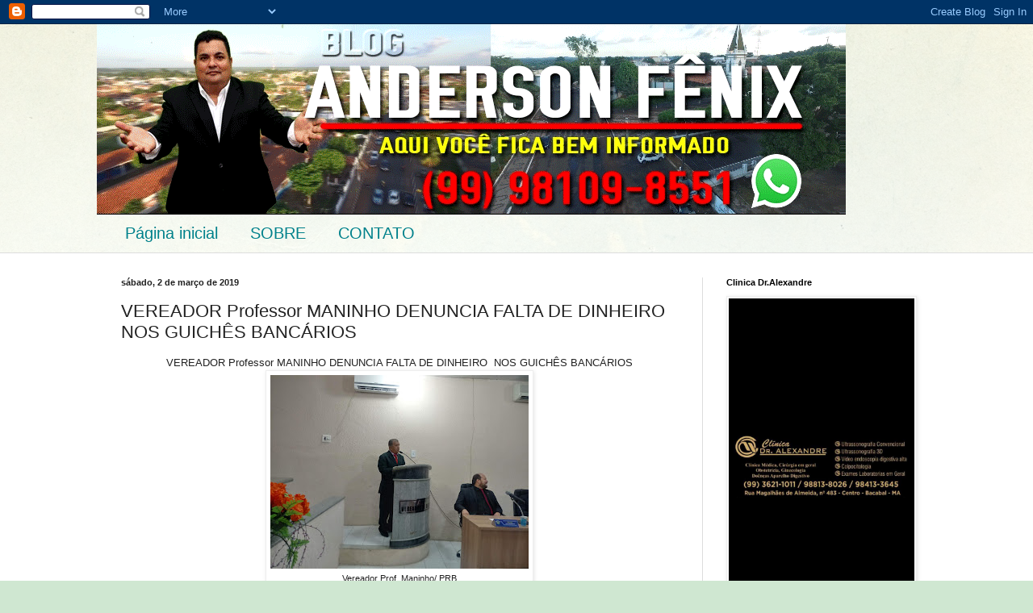

--- FILE ---
content_type: text/html; charset=UTF-8
request_url: https://andersonfenixma.blogspot.com/2019/03/vereador-professor-maninho-denuncia.html
body_size: 16235
content:
<!DOCTYPE html>
<html class='v2' dir='ltr' lang='pt-BR'>
<head>
<link href='https://www.blogger.com/static/v1/widgets/335934321-css_bundle_v2.css' rel='stylesheet' type='text/css'/>
<meta content='width=1100' name='viewport'/>
<meta content='text/html; charset=UTF-8' http-equiv='Content-Type'/>
<meta content='blogger' name='generator'/>
<link href='https://andersonfenixma.blogspot.com/favicon.ico' rel='icon' type='image/x-icon'/>
<link href='http://andersonfenixma.blogspot.com/2019/03/vereador-professor-maninho-denuncia.html' rel='canonical'/>
<link rel="alternate" type="application/atom+xml" title="Anderson Fênix - Atom" href="https://andersonfenixma.blogspot.com/feeds/posts/default" />
<link rel="alternate" type="application/rss+xml" title="Anderson Fênix - RSS" href="https://andersonfenixma.blogspot.com/feeds/posts/default?alt=rss" />
<link rel="service.post" type="application/atom+xml" title="Anderson Fênix - Atom" href="https://www.blogger.com/feeds/571964564392611342/posts/default" />

<link rel="alternate" type="application/atom+xml" title="Anderson Fênix - Atom" href="https://andersonfenixma.blogspot.com/feeds/7775635673802715608/comments/default" />
<!--Can't find substitution for tag [blog.ieCssRetrofitLinks]-->
<link href='https://blogger.googleusercontent.com/img/b/R29vZ2xl/AVvXsEiSv_ALOsWHFMz6VlEQvoxICwFessb0lxH8baYx5_79k4cBx_T9Yjg1M8c4fS7s8QkgXXf9iz2YqBSKUV8XgJJ6gjl-mF_V96zR0UkTTjDeFCKMpwc2S_l2nye9nwYBO3BbHRl4shHSMsI/s320/MANINHO+TRIBUNA.jpg' rel='image_src'/>
<meta content='http://andersonfenixma.blogspot.com/2019/03/vereador-professor-maninho-denuncia.html' property='og:url'/>
<meta content='VEREADOR Professor MANINHO DENUNCIA FALTA DE DINHEIRO  NOS GUICHÊS BANCÁRIOS' property='og:title'/>
<meta content=' VEREADOR Professor MANINHO DENUNCIA FALTA DE DINHEIRO  NOS GUICHÊS BANCÁRIOS    Vereador Prof. Maninho/ PRB       Nesta última sessão ordin...' property='og:description'/>
<meta content='https://blogger.googleusercontent.com/img/b/R29vZ2xl/AVvXsEiSv_ALOsWHFMz6VlEQvoxICwFessb0lxH8baYx5_79k4cBx_T9Yjg1M8c4fS7s8QkgXXf9iz2YqBSKUV8XgJJ6gjl-mF_V96zR0UkTTjDeFCKMpwc2S_l2nye9nwYBO3BbHRl4shHSMsI/w1200-h630-p-k-no-nu/MANINHO+TRIBUNA.jpg' property='og:image'/>
<title>Anderson Fênix: VEREADOR Professor MANINHO DENUNCIA FALTA DE DINHEIRO  NOS GUICHÊS BANCÁRIOS</title>
<style id='page-skin-1' type='text/css'><!--
/*
-----------------------------------------------
Blogger Template Style
Name:     Simple
Designer: Blogger
URL:      www.blogger.com
----------------------------------------------- */
/* Content
----------------------------------------------- */
body {
font: normal normal 12px Arial, Tahoma, Helvetica, FreeSans, sans-serif;
color: #222222;
background: #cfe7d1 url(//themes.googleusercontent.com/image?id=1x_TqXo6-7t6y2ZiuOyQ2Bk6Zod9CTtyKYtRui0IeQJe6hVlJcQiXYG2xQGkxKvl6iZMJ) repeat fixed top center /* Credit: gaffera (https://www.istockphoto.com/googleimages.php?id=4072573&amp;platform=blogger) */;
padding: 0 0 0 0;
background-attachment: scroll;
}
html body .content-outer {
min-width: 0;
max-width: 100%;
width: 100%;
}
h2 {
font-size: 22px;
}
a:link {
text-decoration:none;
color: #249fa3;
}
a:visited {
text-decoration:none;
color: #7c93a1;
}
a:hover {
text-decoration:underline;
color: #5dc2c0;
}
.body-fauxcolumn-outer .fauxcolumn-inner {
background: transparent url(https://resources.blogblog.com/blogblog/data/1kt/simple/body_gradient_tile_light.png) repeat scroll top left;
_background-image: none;
}
.body-fauxcolumn-outer .cap-top {
position: absolute;
z-index: 1;
height: 400px;
width: 100%;
}
.body-fauxcolumn-outer .cap-top .cap-left {
width: 100%;
background: transparent url(https://resources.blogblog.com/blogblog/data/1kt/simple/gradients_light.png) repeat-x scroll top left;
_background-image: none;
}
.content-outer {
-moz-box-shadow: 0 0 0 rgba(0, 0, 0, .15);
-webkit-box-shadow: 0 0 0 rgba(0, 0, 0, .15);
-goog-ms-box-shadow: 0 0 0 #333333;
box-shadow: 0 0 0 rgba(0, 0, 0, .15);
margin-bottom: 1px;
}
.content-inner {
padding: 0 0;
}
.main-outer, .footer-outer {
background-color: #ffffff;
}
/* Header
----------------------------------------------- */
.header-outer {
background: transparent none repeat-x scroll 0 -400px;
_background-image: none;
}
.Header h1 {
font: normal normal 70px Arial, Tahoma, Helvetica, FreeSans, sans-serif;
color: #249fa3;
text-shadow: 0 0 0 rgba(0, 0, 0, .2);
}
.Header h1 a {
color: #249fa3;
}
.Header .description {
font-size: 200%;
color: #444444;
}
.header-inner .Header .titlewrapper {
padding: 22px 30px;
}
.header-inner .Header .descriptionwrapper {
padding: 0 30px;
}
/* Tabs
----------------------------------------------- */
.tabs-inner .section:first-child {
border-top: 0 solid #dddddd;
}
.tabs-inner .section:first-child ul {
margin-top: -0;
border-top: 0 solid #dddddd;
border-left: 0 solid #dddddd;
border-right: 0 solid #dddddd;
}
.tabs-inner .widget ul {
background: transparent none repeat-x scroll 0 -800px;
_background-image: none;
border-bottom: 0 solid #dddddd;
margin-top: 0;
margin-left: -0;
margin-right: -0;
}
.tabs-inner .widget li a {
display: inline-block;
padding: .6em 1em;
font: normal normal 20px Arial, Tahoma, Helvetica, FreeSans, sans-serif;
color: #00818b;
border-left: 0 solid #ffffff;
border-right: 0 solid #dddddd;
}
.tabs-inner .widget li:first-child a {
border-left: none;
}
.tabs-inner .widget li.selected a, .tabs-inner .widget li a:hover {
color: #444444;
background-color: transparent;
text-decoration: none;
}
/* Columns
----------------------------------------------- */
.main-outer {
border-top: 1px solid #dddddd;
}
.fauxcolumn-left-outer .fauxcolumn-inner {
border-right: 1px solid #dddddd;
}
.fauxcolumn-right-outer .fauxcolumn-inner {
border-left: 1px solid #dddddd;
}
/* Headings
----------------------------------------------- */
div.widget > h2,
div.widget h2.title {
margin: 0 0 1em 0;
font: normal bold 11px Arial, Tahoma, Helvetica, FreeSans, sans-serif;
color: #000000;
}
/* Widgets
----------------------------------------------- */
.widget .zippy {
color: #999999;
text-shadow: 2px 2px 1px rgba(0, 0, 0, .1);
}
.widget .popular-posts ul {
list-style: none;
}
/* Posts
----------------------------------------------- */
h2.date-header {
font: normal bold 11px Arial, Tahoma, Helvetica, FreeSans, sans-serif;
}
.date-header span {
background-color: transparent;
color: #222222;
padding: inherit;
letter-spacing: inherit;
margin: inherit;
}
.main-inner {
padding-top: 30px;
padding-bottom: 30px;
}
.main-inner .column-center-inner {
padding: 0 15px;
}
.main-inner .column-center-inner .section {
margin: 0 15px;
}
.post {
margin: 0 0 25px 0;
}
h3.post-title, .comments h4 {
font: normal normal 22px Arial, Tahoma, Helvetica, FreeSans, sans-serif;
margin: .75em 0 0;
}
.post-body {
font-size: 110%;
line-height: 1.4;
position: relative;
}
.post-body img, .post-body .tr-caption-container, .Profile img, .Image img,
.BlogList .item-thumbnail img {
padding: 2px;
background: #ffffff;
border: 1px solid #eeeeee;
-moz-box-shadow: 1px 1px 5px rgba(0, 0, 0, .1);
-webkit-box-shadow: 1px 1px 5px rgba(0, 0, 0, .1);
box-shadow: 1px 1px 5px rgba(0, 0, 0, .1);
}
.post-body img, .post-body .tr-caption-container {
padding: 5px;
}
.post-body .tr-caption-container {
color: #222222;
}
.post-body .tr-caption-container img {
padding: 0;
background: transparent;
border: none;
-moz-box-shadow: 0 0 0 rgba(0, 0, 0, .1);
-webkit-box-shadow: 0 0 0 rgba(0, 0, 0, .1);
box-shadow: 0 0 0 rgba(0, 0, 0, .1);
}
.post-header {
margin: 0 0 1.5em;
line-height: 1.6;
font-size: 90%;
}
.post-footer {
margin: 20px -2px 0;
padding: 5px 10px;
color: #666666;
background-color: #f9f9f9;
border-bottom: 1px solid #eeeeee;
line-height: 1.6;
font-size: 90%;
}
#comments .comment-author {
padding-top: 1.5em;
border-top: 1px solid #dddddd;
background-position: 0 1.5em;
}
#comments .comment-author:first-child {
padding-top: 0;
border-top: none;
}
.avatar-image-container {
margin: .2em 0 0;
}
#comments .avatar-image-container img {
border: 1px solid #eeeeee;
}
/* Comments
----------------------------------------------- */
.comments .comments-content .icon.blog-author {
background-repeat: no-repeat;
background-image: url([data-uri]);
}
.comments .comments-content .loadmore a {
border-top: 1px solid #999999;
border-bottom: 1px solid #999999;
}
.comments .comment-thread.inline-thread {
background-color: #f9f9f9;
}
.comments .continue {
border-top: 2px solid #999999;
}
/* Accents
---------------------------------------------- */
.section-columns td.columns-cell {
border-left: 1px solid #dddddd;
}
.blog-pager {
background: transparent none no-repeat scroll top center;
}
.blog-pager-older-link, .home-link,
.blog-pager-newer-link {
background-color: #ffffff;
padding: 5px;
}
.footer-outer {
border-top: 0 dashed #bbbbbb;
}
/* Mobile
----------------------------------------------- */
body.mobile  {
background-size: auto;
}
.mobile .body-fauxcolumn-outer {
background: transparent none repeat scroll top left;
}
.mobile .body-fauxcolumn-outer .cap-top {
background-size: 100% auto;
}
.mobile .content-outer {
-webkit-box-shadow: 0 0 3px rgba(0, 0, 0, .15);
box-shadow: 0 0 3px rgba(0, 0, 0, .15);
}
.mobile .tabs-inner .widget ul {
margin-left: 0;
margin-right: 0;
}
.mobile .post {
margin: 0;
}
.mobile .main-inner .column-center-inner .section {
margin: 0;
}
.mobile .date-header span {
padding: 0.1em 10px;
margin: 0 -10px;
}
.mobile h3.post-title {
margin: 0;
}
.mobile .blog-pager {
background: transparent none no-repeat scroll top center;
}
.mobile .footer-outer {
border-top: none;
}
.mobile .main-inner, .mobile .footer-inner {
background-color: #ffffff;
}
.mobile-index-contents {
color: #222222;
}
.mobile-link-button {
background-color: #249fa3;
}
.mobile-link-button a:link, .mobile-link-button a:visited {
color: #ffffff;
}
.mobile .tabs-inner .section:first-child {
border-top: none;
}
.mobile .tabs-inner .PageList .widget-content {
background-color: transparent;
color: #444444;
border-top: 0 solid #dddddd;
border-bottom: 0 solid #dddddd;
}
.mobile .tabs-inner .PageList .widget-content .pagelist-arrow {
border-left: 1px solid #dddddd;
}

--></style>
<style id='template-skin-1' type='text/css'><!--
body {
min-width: 1040px;
}
.content-outer, .content-fauxcolumn-outer, .region-inner {
min-width: 1040px;
max-width: 1040px;
_width: 1040px;
}
.main-inner .columns {
padding-left: 0px;
padding-right: 290px;
}
.main-inner .fauxcolumn-center-outer {
left: 0px;
right: 290px;
/* IE6 does not respect left and right together */
_width: expression(this.parentNode.offsetWidth -
parseInt("0px") -
parseInt("290px") + 'px');
}
.main-inner .fauxcolumn-left-outer {
width: 0px;
}
.main-inner .fauxcolumn-right-outer {
width: 290px;
}
.main-inner .column-left-outer {
width: 0px;
right: 100%;
margin-left: -0px;
}
.main-inner .column-right-outer {
width: 290px;
margin-right: -290px;
}
#layout {
min-width: 0;
}
#layout .content-outer {
min-width: 0;
width: 800px;
}
#layout .region-inner {
min-width: 0;
width: auto;
}
body#layout div.add_widget {
padding: 8px;
}
body#layout div.add_widget a {
margin-left: 32px;
}
--></style>
<style>
    body {background-image:url(\/\/themes.googleusercontent.com\/image?id=1x_TqXo6-7t6y2ZiuOyQ2Bk6Zod9CTtyKYtRui0IeQJe6hVlJcQiXYG2xQGkxKvl6iZMJ);}
    
@media (max-width: 200px) { body {background-image:url(\/\/themes.googleusercontent.com\/image?id=1x_TqXo6-7t6y2ZiuOyQ2Bk6Zod9CTtyKYtRui0IeQJe6hVlJcQiXYG2xQGkxKvl6iZMJ&options=w200);}}
@media (max-width: 400px) and (min-width: 201px) { body {background-image:url(\/\/themes.googleusercontent.com\/image?id=1x_TqXo6-7t6y2ZiuOyQ2Bk6Zod9CTtyKYtRui0IeQJe6hVlJcQiXYG2xQGkxKvl6iZMJ&options=w400);}}
@media (max-width: 800px) and (min-width: 401px) { body {background-image:url(\/\/themes.googleusercontent.com\/image?id=1x_TqXo6-7t6y2ZiuOyQ2Bk6Zod9CTtyKYtRui0IeQJe6hVlJcQiXYG2xQGkxKvl6iZMJ&options=w800);}}
@media (max-width: 1200px) and (min-width: 801px) { body {background-image:url(\/\/themes.googleusercontent.com\/image?id=1x_TqXo6-7t6y2ZiuOyQ2Bk6Zod9CTtyKYtRui0IeQJe6hVlJcQiXYG2xQGkxKvl6iZMJ&options=w1200);}}
/* Last tag covers anything over one higher than the previous max-size cap. */
@media (min-width: 1201px) { body {background-image:url(\/\/themes.googleusercontent.com\/image?id=1x_TqXo6-7t6y2ZiuOyQ2Bk6Zod9CTtyKYtRui0IeQJe6hVlJcQiXYG2xQGkxKvl6iZMJ&options=w1600);}}
  </style>
<link href='https://www.blogger.com/dyn-css/authorization.css?targetBlogID=571964564392611342&amp;zx=8a15c3b0-872e-4736-a89e-980aeaeeb8c6' media='none' onload='if(media!=&#39;all&#39;)media=&#39;all&#39;' rel='stylesheet'/><noscript><link href='https://www.blogger.com/dyn-css/authorization.css?targetBlogID=571964564392611342&amp;zx=8a15c3b0-872e-4736-a89e-980aeaeeb8c6' rel='stylesheet'/></noscript>
<meta name='google-adsense-platform-account' content='ca-host-pub-1556223355139109'/>
<meta name='google-adsense-platform-domain' content='blogspot.com'/>

</head>
<body class='loading variant-wide'>
<div class='navbar section' id='navbar' name='Navbar'><div class='widget Navbar' data-version='1' id='Navbar1'><script type="text/javascript">
    function setAttributeOnload(object, attribute, val) {
      if(window.addEventListener) {
        window.addEventListener('load',
          function(){ object[attribute] = val; }, false);
      } else {
        window.attachEvent('onload', function(){ object[attribute] = val; });
      }
    }
  </script>
<div id="navbar-iframe-container"></div>
<script type="text/javascript" src="https://apis.google.com/js/platform.js"></script>
<script type="text/javascript">
      gapi.load("gapi.iframes:gapi.iframes.style.bubble", function() {
        if (gapi.iframes && gapi.iframes.getContext) {
          gapi.iframes.getContext().openChild({
              url: 'https://www.blogger.com/navbar/571964564392611342?po\x3d7775635673802715608\x26origin\x3dhttps://andersonfenixma.blogspot.com',
              where: document.getElementById("navbar-iframe-container"),
              id: "navbar-iframe"
          });
        }
      });
    </script><script type="text/javascript">
(function() {
var script = document.createElement('script');
script.type = 'text/javascript';
script.src = '//pagead2.googlesyndication.com/pagead/js/google_top_exp.js';
var head = document.getElementsByTagName('head')[0];
if (head) {
head.appendChild(script);
}})();
</script>
</div></div>
<div class='body-fauxcolumns'>
<div class='fauxcolumn-outer body-fauxcolumn-outer'>
<div class='cap-top'>
<div class='cap-left'></div>
<div class='cap-right'></div>
</div>
<div class='fauxborder-left'>
<div class='fauxborder-right'></div>
<div class='fauxcolumn-inner'>
</div>
</div>
<div class='cap-bottom'>
<div class='cap-left'></div>
<div class='cap-right'></div>
</div>
</div>
</div>
<div class='content'>
<div class='content-fauxcolumns'>
<div class='fauxcolumn-outer content-fauxcolumn-outer'>
<div class='cap-top'>
<div class='cap-left'></div>
<div class='cap-right'></div>
</div>
<div class='fauxborder-left'>
<div class='fauxborder-right'></div>
<div class='fauxcolumn-inner'>
</div>
</div>
<div class='cap-bottom'>
<div class='cap-left'></div>
<div class='cap-right'></div>
</div>
</div>
</div>
<div class='content-outer'>
<div class='content-cap-top cap-top'>
<div class='cap-left'></div>
<div class='cap-right'></div>
</div>
<div class='fauxborder-left content-fauxborder-left'>
<div class='fauxborder-right content-fauxborder-right'></div>
<div class='content-inner'>
<header>
<div class='header-outer'>
<div class='header-cap-top cap-top'>
<div class='cap-left'></div>
<div class='cap-right'></div>
</div>
<div class='fauxborder-left header-fauxborder-left'>
<div class='fauxborder-right header-fauxborder-right'></div>
<div class='region-inner header-inner'>
<div class='header section' id='header' name='Cabeçalho'><div class='widget Header' data-version='1' id='Header1'>
<div id='header-inner'>
<a href='https://andersonfenixma.blogspot.com/' style='display: block'>
<img alt='Anderson Fênix' height='236px; ' id='Header1_headerimg' src='https://blogger.googleusercontent.com/img/b/R29vZ2xl/AVvXsEjeALG19gvCNdui1t4UE4WzzDY57J8V5l9K_ifoxOJgmceEEf1QCG7poW7Odw3feSt-1lNPcpOXfuqUCK2pZ_rTiZq6aMtFRxj4BpZcMn1Mgbq-5MJPhwD56ty-EREX78ekXz_zYHDbTusr/s1600/logo.gif' style='display: block' width='928px; '/>
</a>
</div>
</div></div>
</div>
</div>
<div class='header-cap-bottom cap-bottom'>
<div class='cap-left'></div>
<div class='cap-right'></div>
</div>
</div>
</header>
<div class='tabs-outer'>
<div class='tabs-cap-top cap-top'>
<div class='cap-left'></div>
<div class='cap-right'></div>
</div>
<div class='fauxborder-left tabs-fauxborder-left'>
<div class='fauxborder-right tabs-fauxborder-right'></div>
<div class='region-inner tabs-inner'>
<div class='tabs section' id='crosscol' name='Entre colunas'><div class='widget PageList' data-version='1' id='PageList1'>
<div class='widget-content'>
<ul>
<li>
<a href='https://andersonfenixma.blogspot.com/'>Página inicial</a>
</li>
<li>
<a href='https://andersonfenixma.blogspot.com/p/sobre.html'>SOBRE</a>
</li>
<li>
<a href='https://andersonfenixma.blogspot.com/p/contato.html'>CONTATO</a>
</li>
</ul>
<div class='clear'></div>
</div>
</div></div>
<div class='tabs no-items section' id='crosscol-overflow' name='Cross-Column 2'></div>
</div>
</div>
<div class='tabs-cap-bottom cap-bottom'>
<div class='cap-left'></div>
<div class='cap-right'></div>
</div>
</div>
<div class='main-outer'>
<div class='main-cap-top cap-top'>
<div class='cap-left'></div>
<div class='cap-right'></div>
</div>
<div class='fauxborder-left main-fauxborder-left'>
<div class='fauxborder-right main-fauxborder-right'></div>
<div class='region-inner main-inner'>
<div class='columns fauxcolumns'>
<div class='fauxcolumn-outer fauxcolumn-center-outer'>
<div class='cap-top'>
<div class='cap-left'></div>
<div class='cap-right'></div>
</div>
<div class='fauxborder-left'>
<div class='fauxborder-right'></div>
<div class='fauxcolumn-inner'>
</div>
</div>
<div class='cap-bottom'>
<div class='cap-left'></div>
<div class='cap-right'></div>
</div>
</div>
<div class='fauxcolumn-outer fauxcolumn-left-outer'>
<div class='cap-top'>
<div class='cap-left'></div>
<div class='cap-right'></div>
</div>
<div class='fauxborder-left'>
<div class='fauxborder-right'></div>
<div class='fauxcolumn-inner'>
</div>
</div>
<div class='cap-bottom'>
<div class='cap-left'></div>
<div class='cap-right'></div>
</div>
</div>
<div class='fauxcolumn-outer fauxcolumn-right-outer'>
<div class='cap-top'>
<div class='cap-left'></div>
<div class='cap-right'></div>
</div>
<div class='fauxborder-left'>
<div class='fauxborder-right'></div>
<div class='fauxcolumn-inner'>
</div>
</div>
<div class='cap-bottom'>
<div class='cap-left'></div>
<div class='cap-right'></div>
</div>
</div>
<!-- corrects IE6 width calculation -->
<div class='columns-inner'>
<div class='column-center-outer'>
<div class='column-center-inner'>
<div class='main section' id='main' name='Principal'><div class='widget Blog' data-version='1' id='Blog1'>
<div class='blog-posts hfeed'>

          <div class="date-outer">
        
<h2 class='date-header'><span>sábado, 2 de março de 2019</span></h2>

          <div class="date-posts">
        
<div class='post-outer'>
<div class='post hentry uncustomized-post-template' itemprop='blogPost' itemscope='itemscope' itemtype='http://schema.org/BlogPosting'>
<meta content='https://blogger.googleusercontent.com/img/b/R29vZ2xl/AVvXsEiSv_ALOsWHFMz6VlEQvoxICwFessb0lxH8baYx5_79k4cBx_T9Yjg1M8c4fS7s8QkgXXf9iz2YqBSKUV8XgJJ6gjl-mF_V96zR0UkTTjDeFCKMpwc2S_l2nye9nwYBO3BbHRl4shHSMsI/s320/MANINHO+TRIBUNA.jpg' itemprop='image_url'/>
<meta content='571964564392611342' itemprop='blogId'/>
<meta content='7775635673802715608' itemprop='postId'/>
<a name='7775635673802715608'></a>
<h3 class='post-title entry-title' itemprop='name'>
VEREADOR Professor MANINHO DENUNCIA FALTA DE DINHEIRO  NOS GUICHÊS BANCÁRIOS
</h3>
<div class='post-header'>
<div class='post-header-line-1'></div>
</div>
<div class='post-body entry-content' id='post-body-7775635673802715608' itemprop='description articleBody'>
<div style="text-align: center;">
VEREADOR Professor MANINHO DENUNCIA FALTA DE DINHEIRO&nbsp; NOS GUICHÊS BANCÁRIOS</div>
<table align="center" cellpadding="0" cellspacing="0" class="tr-caption-container" style="margin-left: auto; margin-right: auto; text-align: center;"><tbody>
<tr><td style="text-align: center;"><a href="https://blogger.googleusercontent.com/img/b/R29vZ2xl/AVvXsEiSv_ALOsWHFMz6VlEQvoxICwFessb0lxH8baYx5_79k4cBx_T9Yjg1M8c4fS7s8QkgXXf9iz2YqBSKUV8XgJJ6gjl-mF_V96zR0UkTTjDeFCKMpwc2S_l2nye9nwYBO3BbHRl4shHSMsI/s1600/MANINHO+TRIBUNA.jpg" imageanchor="1" style="margin-left: auto; margin-right: auto;"><img border="0" data-original-height="1200" data-original-width="1600" height="240" src="https://blogger.googleusercontent.com/img/b/R29vZ2xl/AVvXsEiSv_ALOsWHFMz6VlEQvoxICwFessb0lxH8baYx5_79k4cBx_T9Yjg1M8c4fS7s8QkgXXf9iz2YqBSKUV8XgJJ6gjl-mF_V96zR0UkTTjDeFCKMpwc2S_l2nye9nwYBO3BbHRl4shHSMsI/s320/MANINHO+TRIBUNA.jpg" width="320" /></a></td></tr>
<tr><td class="tr-caption" style="text-align: center;">Vereador Prof. Maninho/ PRB</td></tr>
</tbody></table>
<div class="separator" style="clear: both; text-align: center;">
</div>
<br />
<div class="MsoNormal" style="text-align: justify;">
Nesta última sessão ordinária
(27), o Vereador Professor Maninho(PRB),&nbsp; usou a Tribuna da Câmara Municipal de
Bacabal, para denunciar o descaso das instituições bancárias com relação a
falta de dinheiro nos caixas eletrônicos e principalmente nos feriados e finais
de semanas.<o:p></o:p></div>
<div class="MsoNormal" style="text-align: justify;">
<br /></div>
<div class="MsoNormal" style="text-align: justify;">
Além de outras irregularidades
cometidas pelos bancos como, demora no atendimento, poucos terminais em
funcionamentos, a falta de dinheiro nos terminais de autoatendimento nas
agencias bancárias, que tem resultado em multas e punições e mesmo assim não
tem sido suficiente e <span style="mso-spacerun: yes;">&nbsp;</span>vem se agravando a
cada dia não só em Bacabal, como também em todo o Estado do Maranhão.<o:p></o:p></div>
<div class="MsoNormal" style="text-align: justify;">
<br /></div>
<div class="MsoNormal" style="text-align: justify;">
Portanto, é de extrema
importância que o cidadão que se achar prejudicado procure seus direitos na
justiça, pois isso fere os direitos fundamentais do consumidor. A justiça deve
intervir, como também <span style="mso-spacerun: yes;">&nbsp;</span>os órgãos fiscalizadores,
como o PROCON/MA.<o:p></o:p></div>
<div class="MsoNormal" style="text-align: justify;">
<br /></div>
<div class="MsoNormal" style="text-align: justify;">
Como se não bastasse todo esse
transtorno para o correntista, o comércio local <span style="mso-spacerun: yes;">&nbsp;</span>é bastante <span style="mso-spacerun: yes;">&nbsp;</span>afetado, como também os visitantes e pessoas
em transito, sobretudo, em períodos de grandes eventos <span style="mso-spacerun: yes;">&nbsp;</span>como é o caso do Carnaval esses dias.<o:p></o:p></div>
<div class="MsoNormal" style="text-align: justify;">
<br /></div>
<div class="MsoNormal" style="text-align: justify;">
E por isso o Vereador Prof.
Maninho, solicitou ao Presidente da Câmara Municipal, <span style="mso-spacerun: yes;">&nbsp;</span>que convide os Senhores Gerentes das
Instituições Bancárias deste município para prestarem esclarecimentos à
população de Bacabal, sobre a falta de dinheiro nos Caixa Eletrônicos.<o:p></o:p></div>
<div class="MsoNormal" style="text-align: justify;">
<br /></div>
<div class="MsoNormal" style="text-align: justify;">
O Vereador fez referencia também
ao Carnaval que se aproxima, ressaltando a necessidade de pavimentação
asfáltica no Corredor da Folia que se encontra cheio de buracos, podendo causar
acidentes, como também uma má impressão para seus <span style="mso-spacerun: yes;">&nbsp;</span>foliões e visitantes.<o:p></o:p></div>
<div class="MsoNormal" style="text-align: justify;">
<br /></div>
<div class="MsoNormal" style="text-align: justify;">
E para finalizar seu
pronunciamento, o vereador desejou FELIZ CARNAVAL A TODOS, recheado de muita
paz e diversão com responsabilidade:<span style="mso-spacerun: yes;">&nbsp; </span>&#8220;
se beber não dirija e se for dirigir não beba &#8220;.<o:p></o:p></div>
<div class="MsoNormal" style="text-align: justify;">
<br /></div>
<div class="MsoNormal" style="text-align: justify;">
<br /></div>
<div class="MsoNormal" style="text-align: justify;">
<br /></div>
<div class="MsoNormal" style="text-align: justify;">
<br /></div>
<br />
<div style='clear: both;'></div>
</div>
<div class='post-footer'>
<div class='post-footer-line post-footer-line-1'>
<span class='post-author vcard'>
</span>
<span class='post-timestamp'>
às
<meta content='http://andersonfenixma.blogspot.com/2019/03/vereador-professor-maninho-denuncia.html' itemprop='url'/>
<a class='timestamp-link' href='https://andersonfenixma.blogspot.com/2019/03/vereador-professor-maninho-denuncia.html' rel='bookmark' title='permanent link'><abbr class='published' itemprop='datePublished' title='2019-03-02T11:52:00-08:00'>11:52</abbr></a>
</span>
<span class='post-comment-link'>
</span>
<span class='post-icons'>
<span class='item-control blog-admin pid-1918452877'>
<a href='https://www.blogger.com/post-edit.g?blogID=571964564392611342&postID=7775635673802715608&from=pencil' title='Editar post'>
<img alt='' class='icon-action' height='18' src='https://resources.blogblog.com/img/icon18_edit_allbkg.gif' width='18'/>
</a>
</span>
</span>
<div class='post-share-buttons goog-inline-block'>
<a class='goog-inline-block share-button sb-email' href='https://www.blogger.com/share-post.g?blogID=571964564392611342&postID=7775635673802715608&target=email' target='_blank' title='Enviar por e-mail'><span class='share-button-link-text'>Enviar por e-mail</span></a><a class='goog-inline-block share-button sb-blog' href='https://www.blogger.com/share-post.g?blogID=571964564392611342&postID=7775635673802715608&target=blog' onclick='window.open(this.href, "_blank", "height=270,width=475"); return false;' target='_blank' title='Postar no blog!'><span class='share-button-link-text'>Postar no blog!</span></a><a class='goog-inline-block share-button sb-twitter' href='https://www.blogger.com/share-post.g?blogID=571964564392611342&postID=7775635673802715608&target=twitter' target='_blank' title='Compartilhar no X'><span class='share-button-link-text'>Compartilhar no X</span></a><a class='goog-inline-block share-button sb-facebook' href='https://www.blogger.com/share-post.g?blogID=571964564392611342&postID=7775635673802715608&target=facebook' onclick='window.open(this.href, "_blank", "height=430,width=640"); return false;' target='_blank' title='Compartilhar no Facebook'><span class='share-button-link-text'>Compartilhar no Facebook</span></a><a class='goog-inline-block share-button sb-pinterest' href='https://www.blogger.com/share-post.g?blogID=571964564392611342&postID=7775635673802715608&target=pinterest' target='_blank' title='Compartilhar com o Pinterest'><span class='share-button-link-text'>Compartilhar com o Pinterest</span></a>
</div>
</div>
<div class='post-footer-line post-footer-line-2'>
<span class='post-labels'>
</span>
</div>
<div class='post-footer-line post-footer-line-3'>
<span class='post-location'>
</span>
</div>
</div>
</div>
<div class='comments' id='comments'>
<a name='comments'></a>
<h4>Nenhum comentário:</h4>
<div id='Blog1_comments-block-wrapper'>
<dl class='avatar-comment-indent' id='comments-block'>
</dl>
</div>
<p class='comment-footer'>
<div class='comment-form'>
<a name='comment-form'></a>
<h4 id='comment-post-message'>Postar um comentário</h4>
<p>Comentários em análise</p>
<a href='https://www.blogger.com/comment/frame/571964564392611342?po=7775635673802715608&hl=pt-BR&saa=85391&origin=https://andersonfenixma.blogspot.com' id='comment-editor-src'></a>
<iframe allowtransparency='true' class='blogger-iframe-colorize blogger-comment-from-post' frameborder='0' height='410px' id='comment-editor' name='comment-editor' src='' width='100%'></iframe>
<script src='https://www.blogger.com/static/v1/jsbin/1345082660-comment_from_post_iframe.js' type='text/javascript'></script>
<script type='text/javascript'>
      BLOG_CMT_createIframe('https://www.blogger.com/rpc_relay.html');
    </script>
</div>
</p>
</div>
</div>

        </div></div>
      
</div>
<div class='blog-pager' id='blog-pager'>
<span id='blog-pager-newer-link'>
<a class='blog-pager-newer-link' href='https://andersonfenixma.blogspot.com/2019/03/vereador-professor-maninho-homenageia.html' id='Blog1_blog-pager-newer-link' title='Postagem mais recente'>Postagem mais recente</a>
</span>
<span id='blog-pager-older-link'>
<a class='blog-pager-older-link' href='https://andersonfenixma.blogspot.com/2019/02/professor-e-vereador-maninho-recepciona.html' id='Blog1_blog-pager-older-link' title='Postagem mais antiga'>Postagem mais antiga</a>
</span>
<a class='home-link' href='https://andersonfenixma.blogspot.com/'>Página inicial</a>
</div>
<div class='clear'></div>
<div class='post-feeds'>
<div class='feed-links'>
Assinar:
<a class='feed-link' href='https://andersonfenixma.blogspot.com/feeds/7775635673802715608/comments/default' target='_blank' type='application/atom+xml'>Postar comentários (Atom)</a>
</div>
</div>
</div></div>
</div>
</div>
<div class='column-left-outer'>
<div class='column-left-inner'>
<aside>
</aside>
</div>
</div>
<div class='column-right-outer'>
<div class='column-right-inner'>
<aside>
<div class='sidebar section' id='sidebar-right-1'><div class='widget Image' data-version='1' id='Image10'>
<h2>Clinica Dr.Alexandre</h2>
<div class='widget-content'>
<img alt='Clinica Dr.Alexandre' height='409' id='Image10_img' src='https://blogger.googleusercontent.com/img/b/R29vZ2xl/AVvXsEiicGr9qgrn6PBpYNaCizJ6BmpbWbdUCNQnVuyL1fIyyFHVRW5krFfM8RlRNUXfE6pspbBB2hfzcu4mhSdUKpMVqzHz9DC7E0RSwRqEnqLBgzCLmjtGK5EtPycJfxaQuywkT-tdJCob8Tc/s1600/IMG-20180913-WA0158.jpg' width='230'/>
<br/>
<span class='caption'>Cirurgias em geral  e internações</span>
</div>
<div class='clear'></div>
</div><div class='widget Image' data-version='1' id='Image9'>
<h2>Brindes em geral</h2>
<div class='widget-content'>
<a href='http://www.metalizadabrindes.com.br'>
<img alt='Brindes em geral' height='132' id='Image9_img' src='https://blogger.googleusercontent.com/img/b/R29vZ2xl/AVvXsEiZYhEMzTssxo1JzN-ej3-fCR8GfFQIBkvJrv3BVi99gYtfycDOBCOKvDbsPVFPYyHanqojREH7eNboV8QB7oL2EQCSBtci1ZALvEofn3MLjXzGi6ixxhwxztshLBP4Nq_Jn0-tUX3WLmc/s1600/IMG_20180904_094826_782.jpg' width='230'/>
</a>
<br/>
<span class='caption'>Esta procurando  brindes ?  Nós da metalizadas trabalhamos com ótimos produtos e ótimos preços.  Trabalhamos com , sacolas, canetas, cadernos, réguas, pastas, calendários de mesas e muito mais.  Entre em contato conosco em (99)98109-8551(99)98845-5197 ou entre no nosso site www.metalizadas.com.br   www.andersonfenixma.blogspot.com Passamos orçamento pelo in box.</span>
</div>
<div class='clear'></div>
</div><div class='widget Image' data-version='1' id='Image8'>
<h2>Loja aki Barato</h2>
<div class='widget-content'>
<a href='http://https://www.instagram.com/akibaratotododia'>
<img alt='Loja aki Barato' height='163' id='Image8_img' src='https://blogger.googleusercontent.com/img/b/R29vZ2xl/AVvXsEipmnVzlwv6uWWUJu3XAaiE-Fq1fZPqSQqTaPKAm2PH86Spt5AO_N8kD2twE9cfsaWbQWSArLzj1dOhfiYa2FHlPFUhvc0fPiisPjgqnk2axKyRUSQYzbw1SAb24gmGGA5lhatLARAUGe0/s1600/IMG-20180829-WA0464.jpg' width='230'/>
</a>
<br/>
<span class='caption'>O Barato de todos os dias</span>
</div>
<div class='clear'></div>
</div><div class='widget Image' data-version='1' id='Image7'>
<h2>Sacolas personalizadas para presentes</h2>
<div class='widget-content'>
<a href='http://www.andersonfenix.com'>
<img alt='Sacolas personalizadas para presentes' height='307' id='Image7_img' src='https://blogger.googleusercontent.com/img/b/R29vZ2xl/AVvXsEi-sc2bfGGyYO422zBS6_88wqiV-NUJlUW1rDQDNaJOzdRoM17_FebNaP0RnpGLBAWsQu9aIes9hGinOiXn0259xeSJGrfY7jMvb9pu2JX1n-3_G1WH-lOCZOwYcvnjlfOZbwm28FrmWy0/s1600/IMG-20180822-WA0191.jpg' width='230'/>
</a>
<br/>
<span class='caption'>Papel e plásticos ligue 99 98109 8551</span>
</div>
<div class='clear'></div>
</div><div class='widget Image' data-version='1' id='Image6'>
<h2>Anderson Fênix Brindes</h2>
<div class='widget-content'>
<img alt='Anderson Fênix Brindes' height='137' id='Image6_img' src='https://blogger.googleusercontent.com/img/b/R29vZ2xl/AVvXsEj1fn_1NOFN2lBY36BlJbywwWAK-cufmpfYdwSD2pKajPGG79xFsU4JEtg-SQ2yH7m7F8b30tsnZdqgGENID6r6kYLwU-M_PuZ5dk12u8gJvexur6neI-kDdjt_X6_WzV5MxvBMo-ZDW_s/s1600/IMG-20180826-WA0103.jpg' width='230'/>
<br/>
<span class='caption'>Tele vendas 99-98109-8551</span>
</div>
<div class='clear'></div>
</div><div class='widget Image' data-version='1' id='Image2'>
<h2>LOJA FAVORITAS</h2>
<div class='widget-content'>
<img alt='LOJA FAVORITAS' height='173' id='Image2_img' src='https://blogger.googleusercontent.com/img/b/R29vZ2xl/AVvXsEjTwWtkHcjg2YlvxAvVauJR3-7rlfZ0zWIOMw57So3eppqaUmnPQaT9Ho4FcoWOo963fQju7dn2Phjm2NtsSqvjSrZFaCgT1SKSas8YsZidK6nPxtSApVOQrBN-KjqB-DEZiOObghzjteU/s1600/86c66646-250a-4d86-9fbe-4284670b11eb.jpg' width='230'/>
<br/>
<span class='caption'>TELE VENDAS 99-98462-4006</span>
</div>
<div class='clear'></div>
</div><div class='widget Image' data-version='1' id='Image1'>
<h2>CLINICA DRA.MARTA GARCEZ</h2>
<div class='widget-content'>
<img alt='CLINICA DRA.MARTA GARCEZ' height='161' id='Image1_img' src='https://blogger.googleusercontent.com/img/b/R29vZ2xl/AVvXsEhODekGM9wdR65cg7fKEIGb80En0hIrpuCZtxTfL19_D7FJsZkGcjNn90hC8A-zFKI4npo7eC2OaG0u10Rwn4Lzm61TnetvczbRETTsaqF5LrgMKrJyONO2rgQiwGa8cgqMbq7U2lMAn8g/s230/8058d6d2-ea21-4e44-bca9-a35d76505600.jpg' width='230'/>
<br/>
<span class='caption'>TEMOS MÉDICOS PARA  TODAS ESPECIALIDADES</span>
</div>
<div class='clear'></div>
</div><div class='widget ContactForm' data-version='1' id='ContactForm1'>
<h2 class='title'>Fale com Anderson Fênix</h2>
<div class='contact-form-widget'>
<div class='form'>
<form name='contact-form'>
<p></p>
Nome
<br/>
<input class='contact-form-name' id='ContactForm1_contact-form-name' name='name' size='30' type='text' value=''/>
<p></p>
E-mail
<span style='font-weight: bolder;'>*</span>
<br/>
<input class='contact-form-email' id='ContactForm1_contact-form-email' name='email' size='30' type='text' value=''/>
<p></p>
Mensagem
<span style='font-weight: bolder;'>*</span>
<br/>
<textarea class='contact-form-email-message' cols='25' id='ContactForm1_contact-form-email-message' name='email-message' rows='5'></textarea>
<p></p>
<input class='contact-form-button contact-form-button-submit' id='ContactForm1_contact-form-submit' type='button' value='Enviar'/>
<p></p>
<div style='text-align: center; max-width: 222px; width: 100%'>
<p class='contact-form-error-message' id='ContactForm1_contact-form-error-message'></p>
<p class='contact-form-success-message' id='ContactForm1_contact-form-success-message'></p>
</div>
</form>
</div>
</div>
<div class='clear'></div>
</div><div class='widget BlogSearch' data-version='1' id='BlogSearch1'>
<h2 class='title'>Pesquisar</h2>
<div class='widget-content'>
<div id='BlogSearch1_form'>
<form action='https://andersonfenixma.blogspot.com/search' class='gsc-search-box' target='_top'>
<table cellpadding='0' cellspacing='0' class='gsc-search-box'>
<tbody>
<tr>
<td class='gsc-input'>
<input autocomplete='off' class='gsc-input' name='q' size='10' title='search' type='text' value=''/>
</td>
<td class='gsc-search-button'>
<input class='gsc-search-button' title='search' type='submit' value='Pesquisar'/>
</td>
</tr>
</tbody>
</table>
</form>
</div>
</div>
<div class='clear'></div>
</div><div class='widget PopularPosts' data-version='1' id='PopularPosts1'>
<h2>Postagens mais visitadas</h2>
<div class='widget-content popular-posts'>
<ul>
<li>
<div class='item-content'>
<div class='item-thumbnail'>
<a href='https://andersonfenixma.blogspot.com/2020/01/rogerinho-e-edvan-gomes-vem-ao.html' target='_blank'>
<img alt='' border='0' src='https://blogger.googleusercontent.com/img/b/R29vZ2xl/AVvXsEgdhJx1fRigLnwTU8xwgSUuaDo3MiDjqF80RSTGAZo2taTdUdUEPCKPsvD3r08L8rzpH9ICLEZ5ZF6Xqa9reN3sx0OnY42t3do425QNu5JBoAyVKUz0q5vov1R2_F-ULCy1OkBkWsTKw1M/w72-h72-p-k-no-nu/20200112_211507.jpg'/>
</a>
</div>
<div class='item-title'><a href='https://andersonfenixma.blogspot.com/2020/01/rogerinho-e-edvan-gomes-vem-ao.html'>Rogerinho e Edvan Gomes vem ao Maranhão,terra natal dos mesmos </a></div>
<div class='item-snippet'>Jogador Rogerinho vem ao Maranhão para ser padrinho do filho de seu amigo de infância Edvan Gomes o Mesmo não mora no Maranhão. Mais tem sua...</div>
</div>
<div style='clear: both;'></div>
</li>
<li>
<div class='item-content'>
<div class='item-thumbnail'>
<a href='https://andersonfenixma.blogspot.com/2019/08/quero-parabenizar-policia-militar-de.html' target='_blank'>
<img alt='' border='0' src='https://blogger.googleusercontent.com/img/b/R29vZ2xl/AVvXsEilpJqMUhItPPFAsSJ5nFlhjyAQsk0LeZCXSaEvkzJ4h0W-t0fGlxr2ieNUDTGJeqWvb2sgCvcxh74z_u-B9F_pFI9ynLz6rXufpp8s0i0KXK_1DKUPAu0Jg4a9kz_g186Rq3kHAXwJHqg/w72-h72-p-k-no-nu/IMG-20190824-WA0324.jpg'/>
</a>
</div>
<div class='item-title'><a href='https://andersonfenixma.blogspot.com/2019/08/quero-parabenizar-policia-militar-de.html'>Quero Parabenizar a polícia militar de Bacabal </a></div>
<div class='item-snippet'>      Parabéns a todos os Militares da Cidade de BACABAL MARANHÃO , Principalmente o do serviço de inteligência , que depois de muito trabal...</div>
</div>
<div style='clear: both;'></div>
</li>
<li>
<div class='item-content'>
<div class='item-thumbnail'>
<a href='https://andersonfenixma.blogspot.com/2018/08/igreja-de-sao-raimundo-convite.html' target='_blank'>
<img alt='' border='0' src='https://blogger.googleusercontent.com/img/b/R29vZ2xl/AVvXsEhBbjPsGc5JlwNRWUNgv2z6JRp1IDvuJSZ0EP6dYiX34KyjuyQNRGYdMUDY1bPLnqAkXQdOJFYs62h6jfnagRQ8QPfIQMoYrUy1l0jzJ8jqQ12kJlVKzEUJpsB5-ELdbGQTPk66vdOqgM4/w72-h72-p-k-no-nu/sao-raimundo.png'/>
</a>
</div>
<div class='item-title'><a href='https://andersonfenixma.blogspot.com/2018/08/igreja-de-sao-raimundo-convite.html'>Igreja de São Raimundo ..convite </a></div>
<div class='item-snippet'> Convite: Festejo de São Raimundo Nonato 2018          Caríssimos irmãos e irmãs,     Aproxima-se mais um festejo em honra ao nosso padroeir...</div>
</div>
<div style='clear: both;'></div>
</li>
<li>
<div class='item-content'>
<div class='item-title'><a href='https://andersonfenixma.blogspot.com/2020/04/vereador-e-professor-maninho-presta.html'>Vereador e professor Maninho presta suas homenagens a Bacabal pelo o seu centenário </a></div>
<div class='item-snippet'> Parabéns Bacabal         O professor e&#160; vereador Maninho Garcez fala um pouco de sua história na cidade de Bacabal Cidade a onde ele nasceu...</div>
</div>
<div style='clear: both;'></div>
</li>
<li>
<div class='item-content'>
<div class='item-thumbnail'>
<a href='https://andersonfenixma.blogspot.com/2018/08/professor-maninho-candidato-prefeito-de.html' target='_blank'>
<img alt='' border='0' src='https://blogger.googleusercontent.com/img/b/R29vZ2xl/AVvXsEjvF87dN2QhY-mA6gkKSN2h6TbZLxaNmzRCUjCYyUS3dZmFBkfhU6lBAv18saFFfojmnVuTVcQo-uakyoaTwUoqJRQ3-x9LVqjL4bhkiDK95u9D9Jt0Ilqa2pB9bjOJAvkH0zQpntDbdik/w72-h72-p-k-no-nu/foto+estadio.jpg'/>
</a>
</div>
<div class='item-title'><a href='https://andersonfenixma.blogspot.com/2018/08/professor-maninho-candidato-prefeito-de.html'>PROFESSOR MANINHO , CANDIDATO A PREFEITO DE BACABAL PRESTIGIA O FUTEBOL BACABALENSE</a></div>
<div class='item-snippet'>   Esteve marcando presença no último domingo ( 19\08 ),&#160; no Estadio Correão, o candidato a Prefeito de Bacabal&#160; &quot; Professor MANINHO 10...</div>
</div>
<div style='clear: both;'></div>
</li>
<li>
<div class='item-content'>
<div class='item-thumbnail'>
<a href='https://andersonfenixma.blogspot.com/2018/12/vereador-e-professor-maninho-participa.html' target='_blank'>
<img alt='' border='0' src='https://blogger.googleusercontent.com/img/b/R29vZ2xl/AVvXsEhfxLE9l-9sYPYrXV814F7AHmQwxIboxGmdg85hDyIPO4YsE7O4kKfSd4qX4QF9iLN6lJrIMrB4npuFVqnvL6eFKKob7sET0WeU4mXOw9-v4NEaBSjZlyKC-xzyolaAm4y44barXw730zQ/w72-h72-p-k-no-nu/CEMA+50+Anos+Maninho.jpg'/>
</a>
</div>
<div class='item-title'><a href='https://andersonfenixma.blogspot.com/2018/12/vereador-e-professor-maninho-participa.html'>VEREADOR E PROFESSOR MANINHO  PARTICIPA  DA  COMEMORAÇÃO  DOS  50 ANOS  DA  ESCOLA   &#8220;CEMA&#8221;  BACABAL.</a></div>
<div class='item-snippet'>     Nesta &#160; terça-feira (11), &#160; o &#160; Centro de &#160; Ensino Manoel &#160; Campos Sousa (CEMA), situado à Rua Dias Carneiro, 1376 (Ramal), &#160; comemorou...</div>
</div>
<div style='clear: both;'></div>
</li>
<li>
<div class='item-content'>
<div class='item-thumbnail'>
<a href='https://andersonfenixma.blogspot.com/2020/12/vereador-eleito-feitosa-e-diplomado.html' target='_blank'>
<img alt='' border='0' src='https://blogger.googleusercontent.com/img/b/R29vZ2xl/AVvXsEjTYmhhTBTmsVXNgaMLGJyxtYHKWDRrGxJy-EcjClwKBQgaynMxoKwAReAtUCOInREMV0cgbnlNgyPx6biTI-RzakHLdmv-62O4zH-G7r0UtklAR6xjee0MfjYX91Vf2ttuzEaaUC60vAQ/w72-h72-p-k-no-nu/IMG_20201217_212136_538.jpg'/>
</a>
</div>
<div class='item-title'><a href='https://andersonfenixma.blogspot.com/2020/12/vereador-eleito-feitosa-e-diplomado.html'>Vereador  eleito  Feitosa  e diplomado </a></div>
<div class='item-snippet'>&#160;(Uma nova estrela vai brilhar) Vereador eleito Feitosa é&#160; diplomado&#160; 15/12/2020 com muito sangue na veia e vontade de trabalhar&#160; vereador F...</div>
</div>
<div style='clear: both;'></div>
</li>
<li>
<div class='item-content'>
<div class='item-thumbnail'>
<a href='https://andersonfenixma.blogspot.com/2019/09/vereador-maninho-destaca-importancia.html' target='_blank'>
<img alt='' border='0' src='https://blogger.googleusercontent.com/img/b/R29vZ2xl/AVvXsEjv-pL0weebzQy66Z7lSG6E6U4VZ0K-bW2pGhCGnNqzRGRGGuJhakih_dxp-RLv5g6dCI9wLqhnMGAoNXL6_Ggc5bmXL6rVYStEGlzU-J6SLJZsuUwIHOp9QzBOar68SfOTA5WzlqUWRHRQ/w72-h72-p-k-no-nu/maninho+des+marcelo+-+12-09-2019+2.jpg'/>
</a>
</div>
<div class='item-title'><a href='https://andersonfenixma.blogspot.com/2019/09/vereador-maninho-destaca-importancia.html'>Vereador Maninho. Destaca a importância título de cidadão na cidade de Bacabal </a></div>
<div class='item-snippet'> quinta-feira, 12 de setembro de 2019      Vereador Professor Maninho destaca importância do Título de Cidadão Bacabalense concedido ao dese...</div>
</div>
<div style='clear: both;'></div>
</li>
<li>
<div class='item-content'>
<div class='item-thumbnail'>
<a href='https://andersonfenixma.blogspot.com/2018/08/agenda-do-candidato-prefeito-professor.html' target='_blank'>
<img alt='' border='0' src='https://blogger.googleusercontent.com/img/b/R29vZ2xl/AVvXsEii6U9L8qCf4tifvc0qtvvmskc6XyTdYZYFr6dzW9N1mnJ0I3YOd2zRuaZy-FBkaC7Lx6lHIf9NaN0AEPiZ-OmIEMF6WiIBMxAnKAlhch8DEgX1nRLTyhKi3LWKAn2VHP26Bu_CSkK4Zxk/w72-h72-p-k-no-nu/20180823_174657.jpg'/>
</a>
</div>
<div class='item-title'><a href='https://andersonfenixma.blogspot.com/2018/08/agenda-do-candidato-prefeito-professor.html'>Agenda do candidato a prefeito professor Maninho 10</a></div>
<div class='item-snippet'>Agenda do dia!!  Bom dia .. segue a agenda do candidato a prefeito professor Maninho 10.. coligação unidos por Bacabal,&#160; &#160; &#160; &#160; &#160; &#160; pela manh...</div>
</div>
<div style='clear: both;'></div>
</li>
<li>
<div class='item-content'>
<div class='item-thumbnail'>
<a href='https://andersonfenixma.blogspot.com/2020/07/atuacao-do-vereador-professor-maninho.html' target='_blank'>
<img alt='' border='0' src='https://blogger.googleusercontent.com/img/b/R29vZ2xl/AVvXsEisppOZbWptqupqEpXmW1dIrR5_KrzGXKrl4gmZ4xHv2hw9Sn5iam1vUSfWeEZVeTwtqOncFaGd6TTApzBGk-Iq0rNasMtzpMT0cbszAvLXFEwVVWQr5Y2SNiEPLoiIPXhvvNy_hVi6U0U/w72-h72-p-k-no-nu/professor.jpg'/>
</a>
</div>
<div class='item-title'><a href='https://andersonfenixma.blogspot.com/2020/07/atuacao-do-vereador-professor-maninho.html'> ATUAÇÃO DO VEREADOR PROFESSOR MANINHO INCOMODA ALIADOS DO GOVERNO MUNICIPAL E TEM APROVAÇÃO POPULAR.</a></div>
<div class='item-snippet'>ATUAÇÃO DO VEREADOR PROFESSOR MANINHO INCOMODA ALIADOS DO GOVERNO MUNICIPAL E TEM APROVAÇÃO POPULAR. Pela nobre profissão de educador e a es...</div>
</div>
<div style='clear: both;'></div>
</li>
</ul>
<div class='clear'></div>
</div>
</div><div class='widget FeaturedPost' data-version='1' id='FeaturedPost1'>
<h2 class='title'>Postagem em destaque</h2>
<div class='post-summary'>
<h3><a href='https://andersonfenixma.blogspot.com/2020/12/vereador-eleito-feitosa-e-diplomado.html'>Vereador  eleito  Feitosa  e diplomado </a></h3>
<p>
&#160;(Uma nova estrela vai brilhar) Vereador eleito Feitosa é&#160; diplomado&#160; 15/12/2020 com muito sangue na veia e vontade de trabalhar&#160; vereador F...
</p>
<img class='image' src='https://blogger.googleusercontent.com/img/b/R29vZ2xl/AVvXsEjTYmhhTBTmsVXNgaMLGJyxtYHKWDRrGxJy-EcjClwKBQgaynMxoKwAReAtUCOInREMV0cgbnlNgyPx6biTI-RzakHLdmv-62O4zH-G7r0UtklAR6xjee0MfjYX91Vf2ttuzEaaUC60vAQ/s320/IMG_20201217_212136_538.jpg'/>
</div>
<style type='text/css'>
    .image {
      width: 100%;
    }
  </style>
<div class='clear'></div>
</div><div class='widget BlogArchive' data-version='1' id='BlogArchive1'>
<h2>Arquivo do blog</h2>
<div class='widget-content'>
<div id='ArchiveList'>
<div id='BlogArchive1_ArchiveList'>
<ul class='hierarchy'>
<li class='archivedate collapsed'>
<a class='toggle' href='javascript:void(0)'>
<span class='zippy'>

        &#9658;&#160;
      
</span>
</a>
<a class='post-count-link' href='https://andersonfenixma.blogspot.com/2020/'>
2020
</a>
<span class='post-count' dir='ltr'>(12)</span>
<ul class='hierarchy'>
<li class='archivedate collapsed'>
<a class='toggle' href='javascript:void(0)'>
<span class='zippy'>

        &#9658;&#160;
      
</span>
</a>
<a class='post-count-link' href='https://andersonfenixma.blogspot.com/2020/12/'>
dezembro
</a>
<span class='post-count' dir='ltr'>(1)</span>
</li>
</ul>
<ul class='hierarchy'>
<li class='archivedate collapsed'>
<a class='toggle' href='javascript:void(0)'>
<span class='zippy'>

        &#9658;&#160;
      
</span>
</a>
<a class='post-count-link' href='https://andersonfenixma.blogspot.com/2020/09/'>
setembro
</a>
<span class='post-count' dir='ltr'>(3)</span>
</li>
</ul>
<ul class='hierarchy'>
<li class='archivedate collapsed'>
<a class='toggle' href='javascript:void(0)'>
<span class='zippy'>

        &#9658;&#160;
      
</span>
</a>
<a class='post-count-link' href='https://andersonfenixma.blogspot.com/2020/07/'>
julho
</a>
<span class='post-count' dir='ltr'>(1)</span>
</li>
</ul>
<ul class='hierarchy'>
<li class='archivedate collapsed'>
<a class='toggle' href='javascript:void(0)'>
<span class='zippy'>

        &#9658;&#160;
      
</span>
</a>
<a class='post-count-link' href='https://andersonfenixma.blogspot.com/2020/06/'>
junho
</a>
<span class='post-count' dir='ltr'>(1)</span>
</li>
</ul>
<ul class='hierarchy'>
<li class='archivedate collapsed'>
<a class='toggle' href='javascript:void(0)'>
<span class='zippy'>

        &#9658;&#160;
      
</span>
</a>
<a class='post-count-link' href='https://andersonfenixma.blogspot.com/2020/04/'>
abril
</a>
<span class='post-count' dir='ltr'>(2)</span>
</li>
</ul>
<ul class='hierarchy'>
<li class='archivedate collapsed'>
<a class='toggle' href='javascript:void(0)'>
<span class='zippy'>

        &#9658;&#160;
      
</span>
</a>
<a class='post-count-link' href='https://andersonfenixma.blogspot.com/2020/03/'>
março
</a>
<span class='post-count' dir='ltr'>(1)</span>
</li>
</ul>
<ul class='hierarchy'>
<li class='archivedate collapsed'>
<a class='toggle' href='javascript:void(0)'>
<span class='zippy'>

        &#9658;&#160;
      
</span>
</a>
<a class='post-count-link' href='https://andersonfenixma.blogspot.com/2020/01/'>
janeiro
</a>
<span class='post-count' dir='ltr'>(3)</span>
</li>
</ul>
</li>
</ul>
<ul class='hierarchy'>
<li class='archivedate expanded'>
<a class='toggle' href='javascript:void(0)'>
<span class='zippy toggle-open'>

        &#9660;&#160;
      
</span>
</a>
<a class='post-count-link' href='https://andersonfenixma.blogspot.com/2019/'>
2019
</a>
<span class='post-count' dir='ltr'>(21)</span>
<ul class='hierarchy'>
<li class='archivedate collapsed'>
<a class='toggle' href='javascript:void(0)'>
<span class='zippy'>

        &#9658;&#160;
      
</span>
</a>
<a class='post-count-link' href='https://andersonfenixma.blogspot.com/2019/10/'>
outubro
</a>
<span class='post-count' dir='ltr'>(1)</span>
</li>
</ul>
<ul class='hierarchy'>
<li class='archivedate collapsed'>
<a class='toggle' href='javascript:void(0)'>
<span class='zippy'>

        &#9658;&#160;
      
</span>
</a>
<a class='post-count-link' href='https://andersonfenixma.blogspot.com/2019/09/'>
setembro
</a>
<span class='post-count' dir='ltr'>(1)</span>
</li>
</ul>
<ul class='hierarchy'>
<li class='archivedate collapsed'>
<a class='toggle' href='javascript:void(0)'>
<span class='zippy'>

        &#9658;&#160;
      
</span>
</a>
<a class='post-count-link' href='https://andersonfenixma.blogspot.com/2019/08/'>
agosto
</a>
<span class='post-count' dir='ltr'>(3)</span>
</li>
</ul>
<ul class='hierarchy'>
<li class='archivedate collapsed'>
<a class='toggle' href='javascript:void(0)'>
<span class='zippy'>

        &#9658;&#160;
      
</span>
</a>
<a class='post-count-link' href='https://andersonfenixma.blogspot.com/2019/07/'>
julho
</a>
<span class='post-count' dir='ltr'>(1)</span>
</li>
</ul>
<ul class='hierarchy'>
<li class='archivedate collapsed'>
<a class='toggle' href='javascript:void(0)'>
<span class='zippy'>

        &#9658;&#160;
      
</span>
</a>
<a class='post-count-link' href='https://andersonfenixma.blogspot.com/2019/06/'>
junho
</a>
<span class='post-count' dir='ltr'>(2)</span>
</li>
</ul>
<ul class='hierarchy'>
<li class='archivedate collapsed'>
<a class='toggle' href='javascript:void(0)'>
<span class='zippy'>

        &#9658;&#160;
      
</span>
</a>
<a class='post-count-link' href='https://andersonfenixma.blogspot.com/2019/05/'>
maio
</a>
<span class='post-count' dir='ltr'>(5)</span>
</li>
</ul>
<ul class='hierarchy'>
<li class='archivedate collapsed'>
<a class='toggle' href='javascript:void(0)'>
<span class='zippy'>

        &#9658;&#160;
      
</span>
</a>
<a class='post-count-link' href='https://andersonfenixma.blogspot.com/2019/04/'>
abril
</a>
<span class='post-count' dir='ltr'>(1)</span>
</li>
</ul>
<ul class='hierarchy'>
<li class='archivedate expanded'>
<a class='toggle' href='javascript:void(0)'>
<span class='zippy toggle-open'>

        &#9660;&#160;
      
</span>
</a>
<a class='post-count-link' href='https://andersonfenixma.blogspot.com/2019/03/'>
março
</a>
<span class='post-count' dir='ltr'>(5)</span>
<ul class='posts'>
<li><a href='https://andersonfenixma.blogspot.com/2019/03/acidente-aerio.html'>Acidente aerio</a></li>
<li><a href='https://andersonfenixma.blogspot.com/2019/03/luto-morreu-ze-vieira-ex-prefeito-de.html'>LUTO: Morreu  ZÉ VIEIRA, Ex- Prefeito de Bacabal.</a></li>
<li><a href='https://andersonfenixma.blogspot.com/2019/03/vereador-professor-maninho-vota-contra.html'>Vereador  Professor Maninho vota contra Aumento  d...</a></li>
<li><a href='https://andersonfenixma.blogspot.com/2019/03/vereador-professor-maninho-homenageia.html'>Vereador Professor Maninho homenageia a MULHER bac...</a></li>
<li><a href='https://andersonfenixma.blogspot.com/2019/03/vereador-professor-maninho-denuncia.html'>VEREADOR Professor MANINHO DENUNCIA FALTA DE DINHE...</a></li>
</ul>
</li>
</ul>
<ul class='hierarchy'>
<li class='archivedate collapsed'>
<a class='toggle' href='javascript:void(0)'>
<span class='zippy'>

        &#9658;&#160;
      
</span>
</a>
<a class='post-count-link' href='https://andersonfenixma.blogspot.com/2019/02/'>
fevereiro
</a>
<span class='post-count' dir='ltr'>(2)</span>
</li>
</ul>
</li>
</ul>
<ul class='hierarchy'>
<li class='archivedate collapsed'>
<a class='toggle' href='javascript:void(0)'>
<span class='zippy'>

        &#9658;&#160;
      
</span>
</a>
<a class='post-count-link' href='https://andersonfenixma.blogspot.com/2018/'>
2018
</a>
<span class='post-count' dir='ltr'>(26)</span>
<ul class='hierarchy'>
<li class='archivedate collapsed'>
<a class='toggle' href='javascript:void(0)'>
<span class='zippy'>

        &#9658;&#160;
      
</span>
</a>
<a class='post-count-link' href='https://andersonfenixma.blogspot.com/2018/12/'>
dezembro
</a>
<span class='post-count' dir='ltr'>(2)</span>
</li>
</ul>
<ul class='hierarchy'>
<li class='archivedate collapsed'>
<a class='toggle' href='javascript:void(0)'>
<span class='zippy'>

        &#9658;&#160;
      
</span>
</a>
<a class='post-count-link' href='https://andersonfenixma.blogspot.com/2018/11/'>
novembro
</a>
<span class='post-count' dir='ltr'>(3)</span>
</li>
</ul>
<ul class='hierarchy'>
<li class='archivedate collapsed'>
<a class='toggle' href='javascript:void(0)'>
<span class='zippy'>

        &#9658;&#160;
      
</span>
</a>
<a class='post-count-link' href='https://andersonfenixma.blogspot.com/2018/10/'>
outubro
</a>
<span class='post-count' dir='ltr'>(3)</span>
</li>
</ul>
<ul class='hierarchy'>
<li class='archivedate collapsed'>
<a class='toggle' href='javascript:void(0)'>
<span class='zippy'>

        &#9658;&#160;
      
</span>
</a>
<a class='post-count-link' href='https://andersonfenixma.blogspot.com/2018/09/'>
setembro
</a>
<span class='post-count' dir='ltr'>(4)</span>
</li>
</ul>
<ul class='hierarchy'>
<li class='archivedate collapsed'>
<a class='toggle' href='javascript:void(0)'>
<span class='zippy'>

        &#9658;&#160;
      
</span>
</a>
<a class='post-count-link' href='https://andersonfenixma.blogspot.com/2018/08/'>
agosto
</a>
<span class='post-count' dir='ltr'>(14)</span>
</li>
</ul>
</li>
</ul>
</div>
</div>
<div class='clear'></div>
</div>
</div></div>
</aside>
</div>
</div>
</div>
<div style='clear: both'></div>
<!-- columns -->
</div>
<!-- main -->
</div>
</div>
<div class='main-cap-bottom cap-bottom'>
<div class='cap-left'></div>
<div class='cap-right'></div>
</div>
</div>
<footer>
<div class='footer-outer'>
<div class='footer-cap-top cap-top'>
<div class='cap-left'></div>
<div class='cap-right'></div>
</div>
<div class='fauxborder-left footer-fauxborder-left'>
<div class='fauxborder-right footer-fauxborder-right'></div>
<div class='region-inner footer-inner'>
<div class='foot no-items section' id='footer-1'></div>
<table border='0' cellpadding='0' cellspacing='0' class='section-columns columns-2'>
<tbody>
<tr>
<td class='first columns-cell'>
<div class='foot no-items section' id='footer-2-1'></div>
</td>
<td class='columns-cell'>
<div class='foot no-items section' id='footer-2-2'></div>
</td>
</tr>
</tbody>
</table>
<!-- outside of the include in order to lock Attribution widget -->
<div class='foot section' id='footer-3' name='Rodapé'><div class='widget Attribution' data-version='1' id='Attribution1'>
<div class='widget-content' style='text-align: center;'>
Tema Simples. Imagens de tema por <a href='https://www.istockphoto.com/googleimages.php?id=4072573&amp;platform=blogger&langregion=pt_BR' target='_blank'>gaffera</a>. Tecnologia do <a href='https://www.blogger.com' target='_blank'>Blogger</a>.
</div>
<div class='clear'></div>
</div></div>
</div>
</div>
<div class='footer-cap-bottom cap-bottom'>
<div class='cap-left'></div>
<div class='cap-right'></div>
</div>
</div>
</footer>
<!-- content -->
</div>
</div>
<div class='content-cap-bottom cap-bottom'>
<div class='cap-left'></div>
<div class='cap-right'></div>
</div>
</div>
</div>
<script type='text/javascript'>
    window.setTimeout(function() {
        document.body.className = document.body.className.replace('loading', '');
      }, 10);
  </script>

<script type="text/javascript" src="https://www.blogger.com/static/v1/widgets/3845888474-widgets.js"></script>
<script type='text/javascript'>
window['__wavt'] = 'AOuZoY5AZSAUVHqKjRkP_FibgDkJWIx3GQ:1768482259226';_WidgetManager._Init('//www.blogger.com/rearrange?blogID\x3d571964564392611342','//andersonfenixma.blogspot.com/2019/03/vereador-professor-maninho-denuncia.html','571964564392611342');
_WidgetManager._SetDataContext([{'name': 'blog', 'data': {'blogId': '571964564392611342', 'title': 'Anderson F\xeanix', 'url': 'https://andersonfenixma.blogspot.com/2019/03/vereador-professor-maninho-denuncia.html', 'canonicalUrl': 'http://andersonfenixma.blogspot.com/2019/03/vereador-professor-maninho-denuncia.html', 'homepageUrl': 'https://andersonfenixma.blogspot.com/', 'searchUrl': 'https://andersonfenixma.blogspot.com/search', 'canonicalHomepageUrl': 'http://andersonfenixma.blogspot.com/', 'blogspotFaviconUrl': 'https://andersonfenixma.blogspot.com/favicon.ico', 'bloggerUrl': 'https://www.blogger.com', 'hasCustomDomain': false, 'httpsEnabled': true, 'enabledCommentProfileImages': true, 'gPlusViewType': 'FILTERED_POSTMOD', 'adultContent': false, 'analyticsAccountNumber': '', 'encoding': 'UTF-8', 'locale': 'pt-BR', 'localeUnderscoreDelimited': 'pt_br', 'languageDirection': 'ltr', 'isPrivate': false, 'isMobile': false, 'isMobileRequest': false, 'mobileClass': '', 'isPrivateBlog': false, 'isDynamicViewsAvailable': true, 'feedLinks': '\x3clink rel\x3d\x22alternate\x22 type\x3d\x22application/atom+xml\x22 title\x3d\x22Anderson F\xeanix - Atom\x22 href\x3d\x22https://andersonfenixma.blogspot.com/feeds/posts/default\x22 /\x3e\n\x3clink rel\x3d\x22alternate\x22 type\x3d\x22application/rss+xml\x22 title\x3d\x22Anderson F\xeanix - RSS\x22 href\x3d\x22https://andersonfenixma.blogspot.com/feeds/posts/default?alt\x3drss\x22 /\x3e\n\x3clink rel\x3d\x22service.post\x22 type\x3d\x22application/atom+xml\x22 title\x3d\x22Anderson F\xeanix - Atom\x22 href\x3d\x22https://www.blogger.com/feeds/571964564392611342/posts/default\x22 /\x3e\n\n\x3clink rel\x3d\x22alternate\x22 type\x3d\x22application/atom+xml\x22 title\x3d\x22Anderson F\xeanix - Atom\x22 href\x3d\x22https://andersonfenixma.blogspot.com/feeds/7775635673802715608/comments/default\x22 /\x3e\n', 'meTag': '', 'adsenseHostId': 'ca-host-pub-1556223355139109', 'adsenseHasAds': false, 'adsenseAutoAds': false, 'boqCommentIframeForm': true, 'loginRedirectParam': '', 'view': '', 'dynamicViewsCommentsSrc': '//www.blogblog.com/dynamicviews/4224c15c4e7c9321/js/comments.js', 'dynamicViewsScriptSrc': '//www.blogblog.com/dynamicviews/877a97a3d306fbc3', 'plusOneApiSrc': 'https://apis.google.com/js/platform.js', 'disableGComments': true, 'interstitialAccepted': false, 'sharing': {'platforms': [{'name': 'Gerar link', 'key': 'link', 'shareMessage': 'Gerar link', 'target': ''}, {'name': 'Facebook', 'key': 'facebook', 'shareMessage': 'Compartilhar no Facebook', 'target': 'facebook'}, {'name': 'Postar no blog!', 'key': 'blogThis', 'shareMessage': 'Postar no blog!', 'target': 'blog'}, {'name': 'X', 'key': 'twitter', 'shareMessage': 'Compartilhar no X', 'target': 'twitter'}, {'name': 'Pinterest', 'key': 'pinterest', 'shareMessage': 'Compartilhar no Pinterest', 'target': 'pinterest'}, {'name': 'E-mail', 'key': 'email', 'shareMessage': 'E-mail', 'target': 'email'}], 'disableGooglePlus': true, 'googlePlusShareButtonWidth': 0, 'googlePlusBootstrap': '\x3cscript type\x3d\x22text/javascript\x22\x3ewindow.___gcfg \x3d {\x27lang\x27: \x27pt_BR\x27};\x3c/script\x3e'}, 'hasCustomJumpLinkMessage': false, 'jumpLinkMessage': 'Leia mais', 'pageType': 'item', 'postId': '7775635673802715608', 'postImageThumbnailUrl': 'https://blogger.googleusercontent.com/img/b/R29vZ2xl/AVvXsEiSv_ALOsWHFMz6VlEQvoxICwFessb0lxH8baYx5_79k4cBx_T9Yjg1M8c4fS7s8QkgXXf9iz2YqBSKUV8XgJJ6gjl-mF_V96zR0UkTTjDeFCKMpwc2S_l2nye9nwYBO3BbHRl4shHSMsI/s72-c/MANINHO+TRIBUNA.jpg', 'postImageUrl': 'https://blogger.googleusercontent.com/img/b/R29vZ2xl/AVvXsEiSv_ALOsWHFMz6VlEQvoxICwFessb0lxH8baYx5_79k4cBx_T9Yjg1M8c4fS7s8QkgXXf9iz2YqBSKUV8XgJJ6gjl-mF_V96zR0UkTTjDeFCKMpwc2S_l2nye9nwYBO3BbHRl4shHSMsI/s320/MANINHO+TRIBUNA.jpg', 'pageName': 'VEREADOR Professor MANINHO DENUNCIA FALTA DE DINHEIRO  NOS GUICH\xcaS BANC\xc1RIOS', 'pageTitle': 'Anderson F\xeanix: VEREADOR Professor MANINHO DENUNCIA FALTA DE DINHEIRO  NOS GUICH\xcaS BANC\xc1RIOS'}}, {'name': 'features', 'data': {}}, {'name': 'messages', 'data': {'edit': 'Editar', 'linkCopiedToClipboard': 'Link copiado para a \xe1rea de transfer\xeancia.', 'ok': 'Ok', 'postLink': 'Link da postagem'}}, {'name': 'template', 'data': {'name': 'Simple', 'localizedName': 'Simples', 'isResponsive': false, 'isAlternateRendering': false, 'isCustom': false, 'variant': 'wide', 'variantId': 'wide'}}, {'name': 'view', 'data': {'classic': {'name': 'classic', 'url': '?view\x3dclassic'}, 'flipcard': {'name': 'flipcard', 'url': '?view\x3dflipcard'}, 'magazine': {'name': 'magazine', 'url': '?view\x3dmagazine'}, 'mosaic': {'name': 'mosaic', 'url': '?view\x3dmosaic'}, 'sidebar': {'name': 'sidebar', 'url': '?view\x3dsidebar'}, 'snapshot': {'name': 'snapshot', 'url': '?view\x3dsnapshot'}, 'timeslide': {'name': 'timeslide', 'url': '?view\x3dtimeslide'}, 'isMobile': false, 'title': 'VEREADOR Professor MANINHO DENUNCIA FALTA DE DINHEIRO  NOS GUICH\xcaS BANC\xc1RIOS', 'description': ' VEREADOR Professor MANINHO DENUNCIA FALTA DE DINHEIRO\xa0 NOS GUICH\xcaS BANC\xc1RIOS    Vereador Prof. Maninho/ PRB       Nesta \xfaltima sess\xe3o ordin...', 'featuredImage': 'https://blogger.googleusercontent.com/img/b/R29vZ2xl/AVvXsEiSv_ALOsWHFMz6VlEQvoxICwFessb0lxH8baYx5_79k4cBx_T9Yjg1M8c4fS7s8QkgXXf9iz2YqBSKUV8XgJJ6gjl-mF_V96zR0UkTTjDeFCKMpwc2S_l2nye9nwYBO3BbHRl4shHSMsI/s320/MANINHO+TRIBUNA.jpg', 'url': 'https://andersonfenixma.blogspot.com/2019/03/vereador-professor-maninho-denuncia.html', 'type': 'item', 'isSingleItem': true, 'isMultipleItems': false, 'isError': false, 'isPage': false, 'isPost': true, 'isHomepage': false, 'isArchive': false, 'isLabelSearch': false, 'postId': 7775635673802715608}}]);
_WidgetManager._RegisterWidget('_NavbarView', new _WidgetInfo('Navbar1', 'navbar', document.getElementById('Navbar1'), {}, 'displayModeFull'));
_WidgetManager._RegisterWidget('_HeaderView', new _WidgetInfo('Header1', 'header', document.getElementById('Header1'), {}, 'displayModeFull'));
_WidgetManager._RegisterWidget('_PageListView', new _WidgetInfo('PageList1', 'crosscol', document.getElementById('PageList1'), {'title': '', 'links': [{'isCurrentPage': false, 'href': 'https://andersonfenixma.blogspot.com/', 'title': 'P\xe1gina inicial'}, {'isCurrentPage': false, 'href': 'https://andersonfenixma.blogspot.com/p/sobre.html', 'id': '7735907667957765708', 'title': 'SOBRE'}, {'isCurrentPage': false, 'href': 'https://andersonfenixma.blogspot.com/p/contato.html', 'id': '7326533710937812273', 'title': 'CONTATO'}], 'mobile': false, 'showPlaceholder': true, 'hasCurrentPage': false}, 'displayModeFull'));
_WidgetManager._RegisterWidget('_BlogView', new _WidgetInfo('Blog1', 'main', document.getElementById('Blog1'), {'cmtInteractionsEnabled': false, 'lightboxEnabled': true, 'lightboxModuleUrl': 'https://www.blogger.com/static/v1/jsbin/1064242071-lbx__pt_br.js', 'lightboxCssUrl': 'https://www.blogger.com/static/v1/v-css/828616780-lightbox_bundle.css'}, 'displayModeFull'));
_WidgetManager._RegisterWidget('_ImageView', new _WidgetInfo('Image10', 'sidebar-right-1', document.getElementById('Image10'), {'resize': true}, 'displayModeFull'));
_WidgetManager._RegisterWidget('_ImageView', new _WidgetInfo('Image9', 'sidebar-right-1', document.getElementById('Image9'), {'resize': true}, 'displayModeFull'));
_WidgetManager._RegisterWidget('_ImageView', new _WidgetInfo('Image8', 'sidebar-right-1', document.getElementById('Image8'), {'resize': true}, 'displayModeFull'));
_WidgetManager._RegisterWidget('_ImageView', new _WidgetInfo('Image7', 'sidebar-right-1', document.getElementById('Image7'), {'resize': true}, 'displayModeFull'));
_WidgetManager._RegisterWidget('_ImageView', new _WidgetInfo('Image6', 'sidebar-right-1', document.getElementById('Image6'), {'resize': true}, 'displayModeFull'));
_WidgetManager._RegisterWidget('_ImageView', new _WidgetInfo('Image2', 'sidebar-right-1', document.getElementById('Image2'), {'resize': true}, 'displayModeFull'));
_WidgetManager._RegisterWidget('_ImageView', new _WidgetInfo('Image1', 'sidebar-right-1', document.getElementById('Image1'), {'resize': true}, 'displayModeFull'));
_WidgetManager._RegisterWidget('_ContactFormView', new _WidgetInfo('ContactForm1', 'sidebar-right-1', document.getElementById('ContactForm1'), {'contactFormMessageSendingMsg': 'Enviando...', 'contactFormMessageSentMsg': 'Sua mensagem foi enviada.', 'contactFormMessageNotSentMsg': 'N\xe3o foi poss\xedvel enviar a mensagem. Tente novamente mais tarde.', 'contactFormInvalidEmailMsg': 'Um endere\xe7o de e-mail v\xe1lido \xe9 necess\xe1rio.', 'contactFormEmptyMessageMsg': 'O campo de mensagem n\xe3o pode ficar vazio.', 'title': 'Fale com Anderson F\xeanix', 'blogId': '571964564392611342', 'contactFormNameMsg': 'Nome', 'contactFormEmailMsg': 'E-mail', 'contactFormMessageMsg': 'Mensagem', 'contactFormSendMsg': 'Enviar', 'contactFormToken': 'AOuZoY7MYohA6WtYmI7P_LSfK6EJngPM6w:1768482259227', 'submitUrl': 'https://www.blogger.com/contact-form.do'}, 'displayModeFull'));
_WidgetManager._RegisterWidget('_BlogSearchView', new _WidgetInfo('BlogSearch1', 'sidebar-right-1', document.getElementById('BlogSearch1'), {}, 'displayModeFull'));
_WidgetManager._RegisterWidget('_PopularPostsView', new _WidgetInfo('PopularPosts1', 'sidebar-right-1', document.getElementById('PopularPosts1'), {}, 'displayModeFull'));
_WidgetManager._RegisterWidget('_FeaturedPostView', new _WidgetInfo('FeaturedPost1', 'sidebar-right-1', document.getElementById('FeaturedPost1'), {}, 'displayModeFull'));
_WidgetManager._RegisterWidget('_BlogArchiveView', new _WidgetInfo('BlogArchive1', 'sidebar-right-1', document.getElementById('BlogArchive1'), {'languageDirection': 'ltr', 'loadingMessage': 'Carregando\x26hellip;'}, 'displayModeFull'));
_WidgetManager._RegisterWidget('_AttributionView', new _WidgetInfo('Attribution1', 'footer-3', document.getElementById('Attribution1'), {}, 'displayModeFull'));
</script>
</body>
</html>